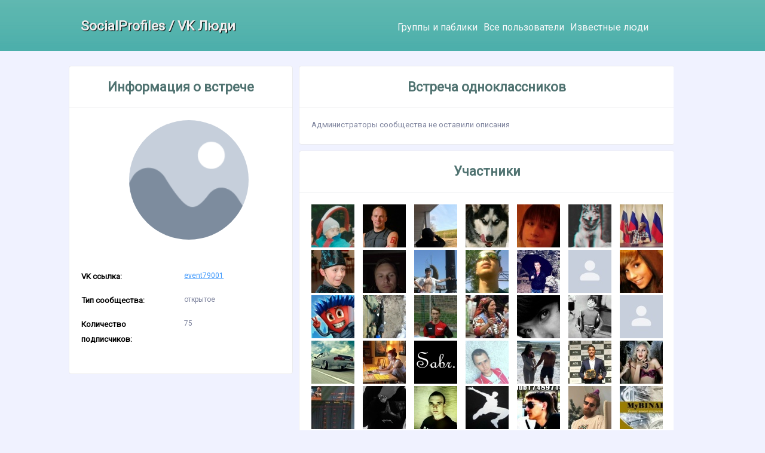

--- FILE ---
content_type: text/html; charset=UTF-8
request_url: https://otdelat.ru/group-79001.html
body_size: 9113
content:
<!DOCTYPE html>
<html>
	<head>
		<meta http-equiv="Content-Type" content="text/html; charset=utf-8"/>
		<link rel="icon" href="https://otdelat.ru/favicon.ico" type="image/x-icon" />		
	<title>Встреча одноклассников - event79001 встреча VK (ВКонтакте)</title>
		<meta name="keywords" content="Встреча одноклассников - event79001 встреча в соцсети VK (ВКонтакте)"/>
		<meta name="description" content="Встреча одноклассников - event79001 встреча ВКонтакте (VK)"/>
		<meta name="viewport" content="width=device-width, initial-scale=1.0" />
		<meta name="yandex-verification" content="b22beeb041deb9aa" />
		<meta name="yandex-verification" content="080414a0004cc13e" />
		<meta name="yandex-verification" content="5e9d468967dd9ed4" />
		<meta name='wmail-verification' content='d82dae076cd7a11f88f2da01026608a3' />
		<meta name="propeller" content="a5ccb7d4b147aa37c9757a7e2e918584">
		<link rel="stylesheet" type="text/css" href="https://otdelat.ru/style/pinktheme.css">
		<link rel="stylesheet" type="text/css" href="https://otdelat.ru/style/jquery.fancybox.min.css">
		<link rel="shortcut icon" href="favicon.ico" type="image/x-icon" />
		<link rel="preconnect" href="//stats.g.doubleclick.net">
		<link rel="preconnect" href="//fonts.googleapis.com">
		<script src="https://ajax.googleapis.com/ajax/libs/jquery/3.6.0/jquery.min.js"></script>
		<script src="/js/jquery.fancybox.min.js"></script>
		<link href="https://fonts.googleapis.com/css?family=Roboto" rel="stylesheet"></head>
<body><div class="div-top">
<div class="c-div-top">
<div class="logo_block"><h1 class="h1_head"><a href="https://otdelat.ru">SocialProfiles / VK Люди</a></h1></div>
<ul class="links_top">
		<li><a class="right_block_top_link" href="https://otdelat.ru/groups.html">Группы и паблики</a></li>
		<li><a class="right_block_top_link" href="https://otdelat.ru/catalog.html">Все пользователи</a></li>
		<li><a class="right_block_top_link" href="https://otdelat.ru/znamenitosti/">Известные люди</a></li>
</ul>
</div></div>
<div class="mid_block">
<div class="middle_left_block"><div class="in_l_m_block"><div class="block_title"><h3>Информация о встрече</h3></div><div class="face-name-div"><img src="https://sun1-93.vkuserphoto.ru/impg/hV2sUZg3H8_i7YovgNIe3wWzVyeH0obdWHIPLw/lj-AKosjN2o.jpg?quality=96&as=32x32,48x48,72x72,108x108,160x160,240x240,360x360&sign=f133d4595e430c3e3abf13fc9723556b&u=UkBdT-3DOkMvj3c-FILPN7zDqae5-a8vlvejtFKqv0Y&cs=200x200" class="profile_photo_div" alt="Встреча одноклассников фото" title="фото Встреча одноклассников"><ul class="face-name-div-name_ul"><li><span class="zone_left">VK ссылка:</span><span class="title-right"><a class="active_link" href="passage.php?url=https://vk.com/event79001" target="_blank">event79001</a></span></li><li><span class="zone_left">Тип сообщества: </span><span class="title-right">открытое</span></li><li><span class="zone_left">Количество подписчиков: </span><span class="title-right">75</span></li></ul></div></div></div><div class="middle_right_block">
<div class="right-box-div">
<div class="block_title"><h3>Встреча одноклассников</h3></div>
<div class="span_status">Администраторы сообщества не оставили описания</div>
</div><div class="right-box-div">
<div class="block_title"><h3>Участники</h3></div>
<ul class="left-box-div-friends-ul">
<li><a href="https://otdelat.ru/maksim-shved-tokyo-2110105.html"><img src="https://sun1-93.vkuserphoto.ru/s/v1/ig2/ydIxBZJfbDobmejpTchyn6cPIFZ2ZySZMyOMcNwt_Gd4tPjrqt9wJnhZYf6mzrkAD8zykNcFGV7kgs_aJ6UbKIKG.jpg?quality=96&crop=686,269,302,302&as=32x32,48x48,72x72,108x108,160x160,240x240&ava=1&u=Wb5nQIYLopxHzIRRSXsFwIiX4TG5IlfYki_QSPLolc0&cs=50x50" alt="Максим Швед Tokyo" title="Швед Максим Tokyo"></a>
</li>
<li><a href="https://otdelat.ru/anton-filippov-ufa-2961628.html"><img src="https://sun1-24.vkuserphoto.ru/s/v1/ig2/h-Anrw8Gy347VM_OE_Q3Pt3bsHJGzL2Xb2Vgxi7yPuT7axX3oOqc-teKnbbSif7bHU33zcWhljGhlNbvrELKhyZ9.jpg?quality=95&crop=376,323,1100,1100&as=32x32,48x48,72x72,108x108,160x160,240x240,360x360,480x480,540x540,640x640,720x720,1080x1080&ava=1&u=jaX8xoEekprRFmXPUO-iWbIc2pUkjFkLwiiBTCaW_74&cs=50x50" alt="Антон Филиппов Уфа" title="Филиппов Антон Уфа"></a>
</li>
<li><a href="https://otdelat.ru/insar-yumaev-3498259.html"><img src="https://sun1-30.vkuserphoto.ru/s/v1/ig2/eKTpGL6RS1jhlYEykoaym3tw3iETNf3UO2EdWFfzNNwHr7ZJ_eO00dg6rLqIksOJn0a2T54UUx2KqIRqX0hyWE3J.jpg?quality=96&crop=3,0,1073,1073&as=32x32,48x48,72x72,108x108,160x160,240x240,360x360,480x480,540x540,640x640,720x720&ava=1&u=b-4R7CkK8Pz_TJo5OsXlfB3IxYD_UiJzlqQE2vAb7GI&cs=50x50" alt="Инсар Юмаев " title="Юмаев Инсар "></a>
</li>
<li><a href="https://otdelat.ru/vasiliy-kuybin-5576534.html"><img src="https://sun9-31.vkuserphoto.ru/impg/c9367/u5576534/d_6d95ca0f.jpg?quality=96&as=32x32,48x48,72x72&sign=1255d10218e6580625041c741cc70724&u=gQq6_JqTSs4v2D_Px44mu_NntzKzUXsDozO90siqBOA&cs=50x50" alt="Василий Куйбин " title="Куйбин Василий "></a>
</li>
<li><a href="https://otdelat.ru/ilya-stanislavskiy-kiev-5897300.html"><img src="https://sun9-62.vkuserphoto.ru/impg/c616/u5897300/d_7a100fc2.jpg?quality=96&as=32x32,48x48,72x72&sign=9dfe1be8458fa0e6098d809948e7295d&u=bx_k-Y8cRSjJLnghJP60g2CJZ6iYhqCQ21gOxCl4OYk&cs=50x50" alt="Илья Станиславский Киев" title="Станиславский Илья Киев"></a>
</li>
<li><a href="https://otdelat.ru/sergey-gorshenev-moskva-9321159.html"><img src="https://sun1-25.vkuserphoto.ru/s/v1/ig1/p2MriyOKt6M22HwAdfIAeuW2cPE5ZhNQDKeHZAyGJYs967ggj4ZkGUjnZG2AC3UujINtjw.jpg?quality=96&crop=48,0,374,374&as=32x32,48x48,72x72,108x108,160x160,240x240,360x360&ava=1&u=d1h70pqRPVNzOoINtMP2m-kseuQdTFooRGVFaSYz1OY&cs=50x50" alt="Сергей Горшенёв Москва" title="Горшенёв Сергей Москва"></a>
</li>
<li><a href="https://otdelat.ru/oleg-ivanovskiy-lvov-9465317.html"><img src="https://sun1-47.vkuserphoto.ru/s/v1/ig1/DOomP6ywAynQuin0QvmHkp3pD2PvZca90ze1H6yJkO1IWrxBH61-l7mLqq4scEsTMHCKpISi.jpg?quality=96&crop=143,143,849,849&as=32x32,48x48,72x72,108x108,160x160,240x240,360x360,480x480,540x540,640x640,720x720&ava=1&u=G0TXqh4H_A7uf9gwNi2dnlbKftWRsJr7M_PzFDcTHgY&cs=50x50" alt="Олег Ивановский Львов" title="Ивановский Олег Львов"></a>
</li>
<li><a href="https://otdelat.ru/mihail-zhuykov-10314310.html"><img src="https://sun1-96.vkuserphoto.ru/s/v1/ig1/IgEmT1dPl6raMqkJX5wPb2G1gUU8Hk0j8-SvjaoVhP0PLKM1xWILbfie2v9F9cpJUufNhjH0.jpg?quality=96&crop=42,20,392,392&as=32x32,48x48,72x72,108x108,160x160,240x240,360x360&ava=1&u=ryIlwuWgQFjvF79UyceAjwxR3JY6V_PLsBogFgx8Na4&cs=50x50" alt="Михаил Жуйков " title="Жуйков Михаил "></a>
</li>
<li><a href="https://otdelat.ru/sergey-tkachev-lisboa-10434952.html"><img src="https://sun1-26.vkuserphoto.ru/s/v1/ig1/6oC1NR44J7twOtHbI6lLC5EMBbAkG6_O2rnPRAq5TqYwCmf04XoqPejhV_j4F4oqFa6-Se8w.jpg?quality=96&crop=1,203,1213,1213&as=32x32,48x48,72x72,108x108,160x160,240x240,360x360,480x480,540x540,640x640,720x720,1080x1080&ava=1&u=B8Xmsmx1OMAfiLoadSSLy6UezFv1edzWe7EBfTdEds8&cs=50x50" alt="Сергей Ткачёв Lisboa" title="Ткачёв Сергей Lisboa"></a>
</li>
<li><a href="https://otdelat.ru/sergey-shishkin-moskva-11607915.html"><img src="https://sun9-3.vkuserphoto.ru/impg/c1505/u11607915/d_4de25268.jpg?quality=96&as=32x32,48x48,72x72&sign=b808815c20be8ca4144e43cd54792254&u=djJ8Hh9o4N8tSHqg3yjtIbP2BXoOFBFisEL0RgDrrKE&cs=50x50" alt="Сергей Шишкин Москва" title="Шишкин Сергей Москва"></a>
</li>
<li><a href="https://otdelat.ru/vasiliy-vasilevich-nikolaev-12568334.html"><img src="https://sun1-55.vkuserphoto.ru/s/v1/ig2/n1vvQe4rszC9x7ZxSu2lebAb7cYYRrsbaihkT-x41UT1dywO5xQNproJhQoSTZrhQtP6bn1KsJ-DerHkQpdtA-f9.jpg?quality=95&crop=29,0,453,453&as=32x32,48x48,72x72,108x108,160x160,240x240,360x360&ava=1&u=yWvJWM-BnLnK7KfH-3fiZd4jlFfmcyNknfYcd-TMsWA&cs=50x50" alt="Василий Васильевич Николаев" title="Васильевич Василий Николаев"></a>
</li>
<li><a href="https://otdelat.ru/roman-remez-12604918.html"><img src="https://sun1-96.vkuserphoto.ru/s/v1/ig2/7NmpHcoNpIG1MNi-O-6fTuwyq006xtPuiMEJ4mhoTgLLHYcW8sxSdqrKWnAosCPyzIfjJVvRPZisv8tzH1W6btYS.jpg?quality=96&crop=51,57,407,407&as=32x32,48x48,72x72,108x108,160x160,240x240,360x360&ava=1&u=a7_bUPMV4923FDcDFyfxT-k7uiwOshfb93IeX0XoHzA&cs=50x50" alt="Роман Ремез " title="Ремез Роман "></a>
</li>
<li><a href="https://otdelat.ru/ivan-demidov-13632325.html"><img src="https://sun1-95.vkuserphoto.ru/impg/DW4IDqvukChyc-WPXmzIot46En40R00idiUAXw/l5w5aIHioYc.jpg?quality=96&as=32x32,48x48,72x72,108x108,160x160,240x240,360x360&sign=10ad7d7953daabb7b0e707fdfb7ebefd&u=I6EtahnrCRLlyd0MhT2raQt6ydhuyxX4s72EHGuUSoM&cs=50x50" alt="Иван Демидов " title="Демидов Иван "></a>
</li>
<li><a href="https://otdelat.ru/mayya-laskova-london-13729750.html"><img src="https://sun9-77.vkuserphoto.ru/impg/c10266/u13729750/d_e926c6b7.jpg?quality=96&as=32x32,48x48,72x72&sign=edb61cf6b9ad39562559c3a653af3a55&u=zaxbg2hmDWOXMjGiCC5H_E2m11WeWNN7IZt0DryEcAE&cs=50x50" alt="Майя Ласкова London" title="Ласкова Майя London"></a>
</li>
<li><a href="https://otdelat.ru/emmanuil-kolitov-14902667.html"><img src="https://sun1-19.vkuserphoto.ru/s/v1/ig1/C-xqkqJdfL6C5P0iievPfFeBrY63Vkqx5mmrac9UOHjujRj1gDtSlaKSXRcWjK-XMQPeVu2s.jpg?quality=96&crop=5,0,800,800&as=32x32,48x48,72x72,108x108,160x160,240x240,360x360,480x480,540x540,640x640,720x720&ava=1&u=eV3URoSblgV2mcQJhE1HA5BAhOA4uIMzxIqTfDXSLr8&cs=50x50" alt="Эммануил Колитов " title="Колитов Эммануил "></a>
</li>
<li><a href="https://otdelat.ru/aleksandr-golub-kiev-16573187.html"><img src="https://sun1-85.vkuserphoto.ru/s/v1/ig2/3hbL6OiEmuZvxzd-V2n1q1C1OymfF1jrwtehWyuqP3eTojC5xST94GR08m78hRqipv8bK4gpUqs2gXWisv-eflvl.jpg?quality=95&crop=0,265,1920,1920&as=32x32,48x48,72x72,108x108,160x160,240x240,360x360,480x480,540x540,640x640,720x720,1080x1080,1280x1280,1440x1440&ava=1&u=8DuOVO8ShwgOujsFXCToqioZtSUYNCIJTM0OmI2lny4&cs=50x50" alt="Александр Голуб Киев" title="Голуб Александр Киев"></a>
</li>
<li><a href="https://otdelat.ru/ivan-russov-sankt-peterburg-20927072.html"><img src="https://sun1-98.vkuserphoto.ru/s/v1/ig2/bhQWSrhCksb4-Xae6MwloVZfb8Gr96MhPDWPcewh1aEe7BkHOST9heNvLOHQbJypvHkU8WdlvQuKdkqkNJwHcMO3.jpg?quality=96&crop=175,0,201,201&as=32x32,48x48,72x72,108x108,160x160&ava=1&u=Wzc4m4_6PTTwY92izLMeR58UQmuQmf3NbTgwIvza6xA&cs=50x50" alt="Иван Руссов Санкт-Петербург" title="Руссов Иван Санкт-Петербург"></a>
</li>
<li><a href="https://otdelat.ru/iosif-leybin-moskva-22892376.html"><img src="https://sun9-75.vkuserphoto.ru/impg/c1508/u22892376/d_8c1233d6.jpg?quality=96&as=32x32,48x48,72x72&sign=bab5b4ba6bab9666601bd391e0154123&u=Dt7pkSsDXrMBG0aAfotF0N8T5pgbNLJcSwHWkBJCxpc&cs=50x50" alt="Иосиф Лейбин Москва" title="Лейбин Иосиф Москва"></a>
</li>
<li><a href="https://otdelat.ru/dimka-valentayn-dnepr-dnepropetrovsk-24140219.html"><img src="https://sun9-10.vkuserphoto.ru/impg/c5620/u24140219/d_db60f210.jpg?quality=96&as=32x32,48x48,72x72&sign=3ff7394462543a696ae8d862f4e265b3&u=leenhijKN8gXvgJybrvJ3gccr0tGBYjzpHLDXkIRrTM&cs=50x50" alt="Димка Валентайн Днепр (Днепропетровск)" title="Валентайн Димка Днепр (Днепропетровск)"></a>
</li>
<li><a href="https://otdelat.ru/tema-semenov-25439616.html"><img src="https://sun9-20.vkuserphoto.ru/impg/c5866/u25439616/d_236415ea.jpg?quality=96&as=32x32,48x48,72x72&sign=f15c7e2db3aeea6415161f6dca544f50&u=MTkKo8O_-sORdJQv8Pz68yQKRcb8svoswf3wUT1IAio&cs=50x50" alt="Тёма Семёнов " title="Семёнов Тёма "></a>
</li>
<li><a href="https://otdelat.ru/evgeniy-chegin-moskva-29288267.html"><img src="https://sun1-95.vkuserphoto.ru/impg/DW4IDqvukChyc-WPXmzIot46En40R00idiUAXw/l5w5aIHioYc.jpg?quality=96&as=32x32,48x48,72x72,108x108,160x160,240x240,360x360&sign=10ad7d7953daabb7b0e707fdfb7ebefd&u=I6EtahnrCRLlyd0MhT2raQt6ydhuyxX4s72EHGuUSoM&cs=50x50" alt="Евгений Чёгин Москва" title="Чёгин Евгений Москва"></a>
</li>
<li><a href="https://otdelat.ru/sasha-baranovskiy-krasnoyarsk-29785303.html"><img src="https://sun1-55.vkuserphoto.ru/s/v1/ig2/44rSn_5_Xrq3xnvLm0HQRAA8Oyhk63CYIurapVPQ1bdzmQ8J8nZWnFMhTtTeOPqmfMjYyljGzMijNEN7Aa-9Po0g.jpg?quality=96&crop=328,4,852,852&as=32x32,48x48,72x72,108x108,160x160,240x240,360x360,480x480,540x540,640x640,720x720&ava=1&u=Jjk5ZyIqCQZ0WQCOaUPf8e-xd3Bqw984tYYlEu17wjk&cs=50x50" alt="Саша Барановский Красноярск" title="Барановский Саша Красноярск"></a>
</li>
<li><a href="https://otdelat.ru/elena-chermyh-sankt-peterburg-30663513.html"><img src="https://sun1-96.vkuserphoto.ru/s/v1/ig1/UwCx-SiRytdnJyKqnwpMHsWMGxMu7NkTj1hZOTLwMOqMS512cwlGRaK40Jl5MVlIAqY5XF4f.jpg?quality=96&crop=258,168,252,252&as=32x32,48x48,72x72,108x108,160x160,240x240&ava=1&u=feQ13isBk_TpxgncTyxNZ-DxCSP1EiLsgqtnAfeyGfg&cs=50x50" alt="Елена Чермых Санкт-Петербург" title="Чермых Елена Санкт-Петербург"></a>
</li>
<li><a href="https://otdelat.ru/maksim-ka-simferopol-35329224.html"><img src="https://sun1-96.vkuserphoto.ru/s/v1/ig2/Tl-UzPUiJbZdVb_iJih8ALEhFkphyI5s9Z9a9_9-98GSGTZpq43JH-Zf8uNECTxKh6bqk005D4fsinnBt_bEsfYv.jpg?quality=96&crop=136,90,461,461&as=32x32,48x48,72x72,108x108,160x160,240x240,360x360&ava=1&u=UK14NCM5q5cxg91oZxuVwisNAGM0RfGplIgVoWimoqA&cs=50x50" alt="Maksim Ka Симферополь" title="Ka Maksim Симферополь"></a>
</li>
<li><a href="https://otdelat.ru/vitaliy-danilin-tomsk-37259237.html"><img src="https://sun1-83.vkuserphoto.ru/s/v1/ig2/GKBAUC87zm4yzRbvbebSJawspBwd5IFry6WO1x_S7NYY-hOjFWfyF8kYTbhH1r04Y9Qny-BaSpqSnUBKTr18FVsq.jpg?quality=95&crop=0,12,600,600&as=32x32,48x48,72x72,108x108,160x160,240x240,360x360,480x480,540x540&ava=1&u=LaQrUplJ4uAGJRJTqWzO_Hd5zOLc3EQ9gkjH906wMA8&cs=50x50" alt="Виталий Данилин Томск" title="Данилин Виталий Томск"></a>
</li>
<li><a href="https://otdelat.ru/evgeniy-yakovenko-schaste-37841779.html"><img src="https://sun1-30.vkuserphoto.ru/s/v1/ig2/Ud1Gyw8tdDH-64k6rVGe-jwD9G0T6DEgiz-ndZt_ZHZfPUUIC76O3XGShRT4d90rV2NRSe5hCQZ-WsulSkIM70IT.jpg?quality=95&crop=157,482,480,480&as=32x32,48x48,72x72,108x108,160x160,240x240,360x360,480x480&ava=1&u=TqNB6mGkqXVr47j8JYtIon_g2HIvup5oSXO6ytcJP7c&cs=50x50" alt="Евгений Яковенко Счастье" title="Яковенко Евгений Счастье"></a>
</li>
<li><a href="https://otdelat.ru/viktor-savoylov-vologda-40558356.html"><img src="https://sun1-84.vkuserphoto.ru/s/v1/ig1/zy-wlxrl9UTyuZI3z-kQ5FaHtzvCyd7LtHDVj7ZrCczdCBqwmMErowXCqGev0Vd9HCQAaWzD.jpg?quality=96&crop=156,56,288,288&as=32x32,48x48,72x72,108x108,160x160,240x240&ava=1&u=j4DFRzmaP01P_qlarTb8X9GuOxH2M4Wa2WyIIMge5tw&cs=50x50" alt="Виктор Савойлов Вологда" title="Савойлов Виктор Вологда"></a>
</li>
<li><a href="https://otdelat.ru/sashka-kurtizan-perm-41212802.html"><img src="https://sun9-88.vkuserphoto.ru/impg/c303115/u41212802/d_303511d3.jpg?quality=96&as=32x32,48x48,72x72&sign=ae05296e590ea8cc4941c0a66cb8427b&u=9uYncG4CSR5yhUjwDrfzEVWLwAQRpFPvwXDagRLXflk&cs=50x50" alt="Сашка Куртизан Пермь" title="Куртизан Сашка Пермь"></a>
</li>
<li><a href="https://otdelat.ru/aleksandr-sokolov-43019928.html"><img src="https://sun9-19.vkuserphoto.ru/impg/c305309/u43019928/d_6bd73df9.jpg?quality=96&as=32x32,48x48,72x72&sign=879bbf8d6bb29a1cf234f92b0f819bdb&u=hp8uQq1b-z1IhSrMEy3_-hCNBHawwhzlU10YN9DiVLY&cs=50x50" alt="Александр Соколов " title="Соколов Александр "></a>
</li>
<li><a href="https://otdelat.ru/vladislav-lunin-43431875.html"><img src="https://sun1-22.vkuserphoto.ru/s/v1/ig2/4AW3NiuBcWtdQ_uK7_bdSGnBA_vAAx8Bxi1g74R6QiNQVti7cLbRqKEBv-nX9UrQPZWZW2EAGvVMe6UEh5ehmWQG.jpg?quality=95&crop=5,65,1037,1037&as=32x32,48x48,72x72,108x108,160x160,240x240,360x360,480x480,540x540,640x640,720x720&ava=1&u=06KFbWWOITGr-xStHHwA_4V-sxUqZBQ4HZ0Btts-S8A&cs=50x50" alt="Владислав Лунин " title="Лунин Владислав "></a>
</li>
<li><a href="https://otdelat.ru/dmitriy-grechihin-pervomaysk-46334998.html"><img src="https://sun1-27.vkuserphoto.ru/s/v1/ig1/11xIgx4LdRYDZLwCmRAakaYeCsOqYmp_2n3wt0ECJm1ybX2PQbIxTDe_L7maYioQT4E-G89u.jpg?quality=96&crop=66,43,726,726&as=32x32,48x48,72x72,108x108,160x160,240x240,360x360,480x480,540x540,640x640,720x720&ava=1&u=Wy33ob6ChxpdbP0lNBtVhAXkYdNLKwdN067Yq3hAsCw&cs=50x50" alt="Дмитрий Гречихин Первомайск" title="Гречихин Дмитрий Первомайск"></a>
</li>
<li><a href="https://otdelat.ru/qwe-qwe-48538651.html"><img src="https://sun9-80.vkuserphoto.ru/impg/c207/u48538651/d_30e55756.jpg?quality=96&as=32x32,48x48,72x72&sign=c1d78afaf3b07e435058ad74d1324215&u=hdzmo1BX8-wr2VY0e_sjfx646xgEMvnSwFxmT8fd3ps&cs=50x50" alt="Qwe Qwe " title="Qwe Qwe "></a>
</li>
<li><a href="https://otdelat.ru/pavel-roldugin-moskva-54956102.html"><img src="https://sun9-25.vkuserphoto.ru/impg/c9348/u54956102/d_ecc409e8.jpg?quality=96&as=32x32,48x48,72x72&sign=4b9649e433d099e1172a03f55a1cb109&u=BeZxAohQQxELhX8g8vktNRiwRGyI2aSCrtt7DIj1lvU&cs=50x50" alt="Павел Ролдугин Москва" title="Ролдугин Павел Москва"></a>
</li>
<li><a href="https://otdelat.ru/dmitriy-viskov-68004253.html"><img src="https://sun1-28.vkuserphoto.ru/s/v1/ig2/LDu1N5c5O5qmqMmozVkgM8s1apSXw0tsR4Bcq3mnHmPLryewKQZZ8_Xa4JiAbIrT-_3QOywr4zWD79OtutCetKjx.jpg?quality=95&crop=293,197,579,579&as=32x32,48x48,72x72,108x108,160x160,240x240,360x360,480x480,540x540&ava=1&u=9XaWf28Nl3TT7fCspD2aXXDiJY-v4ev2xOnaUIXVfYE&cs=50x50" alt="Дмитрий Висков " title="Висков Дмитрий "></a>
</li>
<li><a href="https://otdelat.ru/artem-gromov-moskva-68361360.html"><img src="https://sun9-30.vkuserphoto.ru/impg/c460/u68361360/d_fe5ae6d0.jpg?quality=96&as=32x32,48x48,72x72&sign=39537258d32545ff91e2ead98edb136e&u=_aQ_CKgW1A9UN6804fSAdK9eOL-2m_eoAlqOvob6o44&cs=50x50" alt="Артём Громов Москва" title="Громов Артём Москва"></a>
</li>
<li><a href="https://otdelat.ru/anton-aksenov-chicago-69845386.html"><img src="https://sun9-51.vkuserphoto.ru/impg/c10216/u69845386/d_2575efe7.jpg?quality=96&as=32x32,48x48,72x72&sign=92ae93f657fa04f5c3728ff1bc9d1995&u=Wu3ucmXkGBAEgjA3cbNMS3gilqVaXDjvZV0MIU9Gfxk&cs=50x50" alt="Антон Аксёнов Chicago" title="Аксёнов Антон Chicago"></a>
</li>
<li><a href="https://otdelat.ru/artur-milano-kiev-70712573.html"><img src="https://sun1-98.vkuserphoto.ru/s/v1/ig2/fJ2yYS03OGNL9ua8R6rW6iz0PcHNU2SNmXjnK-hnEWjx_ln0Wk44TWlIBxGMPT4EkkzHskFmmKghJblrlHN8gYOM.jpg?quality=96&crop=454,208,568,568&as=32x32,48x48,72x72,108x108,160x160,240x240,360x360,480x480,540x540&ava=1&u=3gLkKCH_8qc0egbej7_SUbpFYzYwIbI9sggFPe_KsJU&cs=50x50" alt="Артур Милано Киев" title="Милано Артур Киев"></a>
</li>
<li><a href="https://otdelat.ru/dashka-frolova-sankt-peterburg-71331318.html"><img src="https://sun9-83.vkuserphoto.ru/impg/c799/u71331318/d_d504188f.jpg?quality=96&as=32x32,48x48,72x72&sign=49c1427c5e08e5de522676847c0d0aa8&u=wcIgG9Pe0zt989l8_uUwVX-8-BImUxLDDUkMj048XHY&cs=50x50" alt="Дашка Фролова Санкт-Петербург" title="Фролова Дашка Санкт-Петербург"></a>
</li>
<li><a href="https://otdelat.ru/justin-bieber-zaporozhe-77938592.html"><img src="https://sun9-11.vkuserphoto.ru/impg/c4985/u77938592/d_37c8950a.jpg?quality=96&as=32x32,48x48,72x72&sign=433a5d055e5c719ea31cd29ded4e5932&u=7u8dOHlRTnBJ31QKTA6oP7OVig8ptvp6QZipfLe1sn4&cs=50x50" alt="Justin Bieber Запорожье" title="Bieber Justin Запорожье"></a>
</li>
</ul>
</div>
</div></div>
</body>
<div class="footer-div">
<p>ВК-ЛЮДИ.RU &#169; 2026</p>
<p><a href="https://otdelat.ru/privacy-policy/">Политика приватности</a></p><p>Сайт не собирает и не хранит информацию о людях и сообществах. Все страницы формируются в режиме реального времени с помощью инструмента для разработчиков VK API на основе открытых общедоступных данных. Информация представлена в ознакомительных целях, её достоверность и актуальность не гарантируется администрацией сайта. Все права защищены и являются собственностью правообладателей.</p>
<!--LiveInternet counter--><a href="https://www.liveinternet.ru/click"
target="_blank"><img id="licntE380" width="31" height="31" style="border:0" 
title="LiveInternet"
src="[data-uri]"
alt=""/></a><script>(function(d,s){d.getElementById("licntE380").src=
"https://counter.yadro.ru/hit?t44.15;r"+escape(d.referrer)+
((typeof(s)=="undefined")?"":";s"+s.width+"*"+s.height+"*"+
(s.colorDepth?s.colorDepth:s.pixelDepth))+";u"+escape(d.URL)+
";h"+escape(d.title.substring(0,150))+";"+Math.random()})
(document,screen)</script><!--/LiveInternet-->
</div>
</html>

--- FILE ---
content_type: text/css
request_url: https://otdelat.ru/style/pinktheme.css
body_size: 2963
content:
body {
	
	margin: 0;
	padding: 0;
	font-family: 'Roboto', sans-serif;
	background: #f0f2ff;
	
}

h1, h2, h3 {
	
	font-family: 'Roboto', sans-serif;
	
}

h3 {
	
	text-align: center;
	
}

#search_id {
	
	margin: 10px 0 0 0;
	
}
.form_search {
	
	width: 400px;
	
}

.h1_head a {
	
	margin: 60px 0 0 10px;
	padding: 20px 10px 10px 10px;
	font-size: 17pt;	
	color: #eeeeee;
	text-shadow: 1px 1px 1px #000;
	text-decoration: none;
	border: 0px solid red;
	
}

.active_link {
	
	color: #3694FC;
	
}

.active_link:hover {
	
	color: #73B5FD;
	
}

.div-top {
	
	
	margin: 0 0 25px 0;
	width: 100%;
	height: 85px;
	overflow: hidden;
	background: url(../images/theme/bg_top.png) center repeat-x;
			
	
}


.c-div-top {
	
	width: 1050px;
	margin: 0 auto;
	overflow: hidden;
	display: block;
	
}



.logo_block {
	
	margin: 0px 0 0 0;
	width: 300px;
	overflow: hidden;
	height: 83px;
	display: block;
	float: left;
	border: 0px solid red;
		
}

.links_top {
	
	list-style: none;
	padding: 20px 0 0 0;
	width: 500px;
	overflow: hidden;
	min-height: 30px;
	display: block;
	float: right;
	
}

.links_top li {
	
	float: left;
	margin: 0 10px 0 0;
	
}

.right_block_top_link {
	
	margin: 30px 0 0 0;
	color: #F8F9FA;
	text-decoration: none;
	
}

.mid_block {
	
	margin: 0 auto;
	width: 1050px;
	overflow: hidden;
	
}

.middle_left_block {
	
	width: 375px;	
	overflow: hidden;
	float: left;
	border: 0px solid red;
	
}

.face-name-div {
	
	width: 398px;
	overflow: hidden;
	float: left;
	background: #fff;
	
}

.profile_photo_div {
	
margin:20px 25% 10px 25%;


	height: 200px;
	border-radius: 100px;
	border: 0px solid red;
	text-align: center;
	
}

.face-name-div-photo-100 {
	
	margin: 25px 25% 15px 25%;
	width: 100px;
	height: 100px;
	border-radius: 100px;
	
}

.face-name-div-name {
	
	padding: 0;
	margin: 0;
	text-align: center;
	font-weight: 700;
	font-size: 13pt;
	color: #404455;
	
}

.face-name-div-name_ul {
	
	padding: 0;
	margin: 35px 0 0 0;
	border: 0px solid red;

	
}

.face-name-div-name_ul li {
	
	border: 0px solid red;
	padding: 0;
	margin: 0 20px 15px 0;
	overflow: hidden;
	display:block;
	
}

.zone_left {
	
	font-size: 10pt;
	margin: 0 0 0 20px;
	width: 35%;
	float: left;
	font-weight: 700;
	line-height: 25px;
	display:block;
	
}

.title-right {
	
	padding: 4px 20px 0 40px;
	font-size: 9pt;
	font-weight: normal;
	color: #7C829C;
	display:block;
	overflow:hidden;
	word-wrap:break-word;
		
}

.face-name-div-time {
	
	padding: 0;
	margin: 10px 0 0 0;
	text-align: center;
	font-weight: normal;
	font-size: 9pt;
	color: #7C829C;
	
}

.online_block {
	
	width: 100px;
	padding: 5px;
	margin: 20px auto;
	text-align: center;
	font-weight: 700;
	font-size: 9pt;
	color: #fff;
	border: 1px solid #1483FC;
	background: #3694FC;
	display: block;
	border-radius: 4px;
	text-shadow: 1px 1px 1px #27704B;
	
}

.my_exp {
	
	width: 0;
	height: 0;
	overflow: hidden;
	
}

.face-name-div-followers {
	
	padding: 0;
	margin: 20px 0 0 0;
	text-align: center;
	font-weight: 700;
	font-size: 10pt;
	color: #7C829C;
	
}

.annot_f {
	
	width: 300px;
	margin: 10px auto;
	padding: 0 0 0 0px;
	text-align: center;
	font-weight: normal;
	font-size: 11pt;
	color: #404455;
	line-height: 25px;
	border: 0px solid red;
	
}

.block_title {
	
	padding: 0 0 0 0px;
	border-bottom: 1px solid #E9EAED;
	font-size: 14pt;
	font-weight: normal;
	color: #4f7270;
	
}


.span_status {
	
	margin: 20px 0 0 0;
	padding: 0 10px 0 20px;
	font-size: 10pt;
	font-weight: normal;
	color: #7C829C;
	
}

.middle_right_block {
	
	margin: 0 0 0 10px;
	width: 627px;
	overflow: hidden;
	float: left;
	border: 0px solid red;

	
}

.right-box-div {
	
	width: 627px;
	margin: 0 0 10px 0;
	padding: 0 0 25px 0;
	border: 1px solid #E9EAED;
	overflow: hidden;
	float: left;
	background: #fff;
	border-radius: 4px;
	
}

.in_l_m_block {
	
	margin: 0 0 20px 0;
	padding: 0 0 30px 0;
	width: 373px;
	border: 1px solid #E9EAED;
	overflow: hidden;
	float: left;
	background: #fff;
	border-radius: 4px;
	
}

.right-middle_ul {
	
	margin: 0;
	padding: 20px 0 0 0;
	border: 0px solid red;
	
}

.right-middle_ul li p {
	
	padding: 0;
	margin: 0;
	
}

.right-middle_ul li {
	
	margin: 0 0 30px 0;
	width: 301px;
	display: block;
	overflow: hidden;
	float: left;
}

.r-title-left {
	
	
	font-size: 10pt;
	margin: 0px 0 0 20px;
	font-weight: 700;
	line-height: 25px;
	display:block;
	
}

.r-title-left_t {
	
	font-size: 10pt;
	margin: 20px 0 0 20px;
	float: left;
	font-weight: 700;
	line-height: 25px;
	display:block;
	
}

.r-title-right {
	
	padding: 2px 20px 0 20px;
	font-size: 9pt;
	float: left;
	font-weight: normal;
	color: #7C829C;
	display:block;
	overflow:hidden;
	line-height: 22px;
		
}

.r-title-right_s {
	
	padding: 4px 20px 0 20px;
	font-size: 9pt;
	float: left;
	font-weight: normal;
	color: #9DA2B5;
	display:block;
	overflow:hidden;
	line-height: 22px;
		
}


.education-middle_ul {
	
	width: 306px;
	margin: 0;
	padding: 0px 0 0 0;
	float: left;
	border: 0px solid red;
	
}

.education-middle_ul sup {
	
	color: #7C829C;
	
}

.education-middle_ul_r {
	
	width: 300px;
	margin: 0;
	padding: 0px 0 0px 15px;
	float: left;
	
}

.education-middle_ul li, .education-middle_ul_r li {
	
	margin: 0;
	padding: 0px 0 0 0;
	display: block;
	overflow: hidden;

	
}

.left-box-div-friends-ul {
	
	padding: 10px;
	margin: 10px 0 0 0;
	list-style:none;
	text-align: center;
	
}

.photo-middle_ul {
	
	padding: 10px 10px 10px 0;
	margin: 10px 0 0 20px;
	list-style:none;
	
}

.photo-middle_ul li {
	
	padding: 5px 5px 5px 5px;
	display: inline;
	overflow: hidden;
	
}

.left-box-div-friends-ul li {
	
	padding: 5px;
	display: inline;
	overflow: hidden;
	

	
}


/* catalog */

.catalog_list {
	
	padding: 0;
	margin: 20px 0 20px 0;
	width: 95%;
	display: block;
	overflow: hidden;
	list-style:none;
	
}

.catalog_list li {
	
	padding: 10px;
	width: 208px;
	min-height: 150px;
	text-align: center;
	float: left;
	
}

.catalog_list li img {
	
	margin: 0 0 0px 10px;
	border-radius: 50px;
	
}

.mass_link {
	
	font-size: 14pt;
	margin: 0 0 20px 0;
	display:block;
	border: 0px solid red;
	color: #3694FC;
	text-decoration: none;
	
}

.mass_link:hover {
	
	color: #73B5FD;
	
}

.catalog_list_open {
	
	padding: 0;
	margin: 20px 0 20px 0;
	width: 95%;
	display: block;
	overflow: hidden;
	list-style:none;
	
}

.catalog_list_open li {
	
	padding: 10px;
	width: 208px;
	min-height: 150px;
	float: left;
	
}

.catalog_list_open li img {
	
	margin: 0 0 0px 10px;
	float: left;
	
}

.cat1_link {
	
	font-size: 12pt;
	margin: 15px 0 20px 90px;
	display:block;
	border: 0px solid red;
	color: #3694FC;
	line-height: 20px;
	
	
}

.cat1_link:hover {
	
	color: #73B5FD;
	
}

.catalog_list_open_groups {
	
	padding: 0;
	margin: 20px 0 20px 0;
	width: 95%;
	display: block;
	overflow: hidden;
	list-style:none;
	
	
}
.group_li {
	
	padding: 10px;
	width: 228px;
	min-height: 150px;
	display:inline-block;
	box-sizing: inherit;
	overflow:hidden;
	vertical-align:top;
	
}

.cat1_link_g {
	
	font-size: 12pt;
	margin: 15px 0 20px 0px;
	display:block;
	border: 0px solid red;
	color: #00BBEA;
	line-height: 20px;
	
	
}


.pag_link {
	
	margin: 0px;
	padding: 20px;
	border: 0px solid #8CC1FD;
	background: #3091FC;
	
	overflow: hidden;
	border-radius: 4px;
	color: #fff;
	text-decoration: none;
	text-shadow: 1px 1px 1px #27704B;
	font-weight: bold;
	display: inline;
	
}


.pag_right {
	
	float: right;
	
}

.pag_left {

	float: left;
	
}

.pag_center_p {	
	
	margin: 0px 0 0 0;
	position: relative;
	
}

.pag_center {	


position: absolute;
  left: 50%;
	top: 0;
  -webkit-transform: translate(-50%);
  -moz-transform: translate(-50%);
  -ms-transform: translate(-50%);
  -o-transform: translate(-50%);
  transform: translate(-50%);
	
}

.pag_right:hover, .pag_left:hover, .pag_center:hover {
	
	background: #8CC1FD;
	
}

.subscriptions {
	
	margin: 10px 0 0 10px;
	width: 180px;
	height: 70px;
	overflow: hidden;
	border:0px solid red;
	float: left;
	
}

.subscriptions_ava {
	
	padding: 5px;
	width: 50px;
	height: 50px;
	overflow: hidden;
	border:0px solid red;
	float: left;
	
}



.subscriptions a {
	
	margin: 10px 0 0 5px;
	color: #3694FC;
	font-size: 0.8em;
	display:block;
	
}

.subscriptions a:hover {
	
	margin: 10px 0 0 5px;
	color: #73B5FD;
	font-size: 0.8em;
	display:block;
	
}

/* seleb */



.seleb_page {
	
	padding: 0;
	margin: 0;
	overflow: hidden;
	list-style: none;
	
}


.seleb_page_li_a, .seleb_page_li_a_select {
	
	margin: 5px;
	padding: 10px;
	font-size: 11pt;
	overflow: hidden;
	float: left;
	text-align: center;
	border-radius: 4px;
	text-shadow: 1px 1px 1px #27704B;
	font-weight: normal;
	color: #fff;
	text-decoration: none;
	
}

.seleb_page_li_a:hover  {
	
	background: #4FDCFF;
	
}

.seleb_easy_link {
	
	background: #4EAFAB;
	
}

.seleb_current_link {
	
	background: #4FDCFF;
	
}

.footer-div {
	
	margin: 20px auto;
	width: 80%;
	min-height: 80px;
	overflow: hidden;
	text-align: center;
	
}

.footer-div p {
	
	padding: 5px 0 0 0;
	font-size: 10pt;
	color: #7C829C;
	text-align: center;
	
}

.footer-div a {
	
	color: #6E6E6E;
	font-size: 90%;
	
}

.privacy li {
	
	margin: 6px;
	
	
}

.privacy ol li:last-child{
	
    margin: 0 0 30px 0;
	
}

@media screen and (max-width: 580px) {

html {
	
	padding: 0;
	margin: 0;
	background: #F8F8F8;
	border: 0px solid red;
	
}

body {
	
	width: 100%;
	padding: 0;
	margin: 0;
	
}

.div-top {
	
	padding: 0;
	margin: 0;
	height: auto;
	background: #51B0AC;

}

.top_h1 a {
	
	margin: 30px 0px 0px 20px;
	font-size: 12pt;	
	color: #F8F9FA;
	text-shadow: 1px 1px 1px #00BBEA;
	
}

.c-div-top {
	
	overflow: hidden;
	display: block;
	border: 0px solid green;
	width: auto;
	height: auto;
	
}

.my_exp {
	
	width: 100%;
	height: auto;
	overflow: hidden;
	
}

.links_top {
	
	margin: 0 0px 10px 0;
	list-style: none;
	padding: 0px 0 0 0;
	overflow: hidden;
	width: auto;
	height: auto;
	display: block;
	
	
}

.links_top li {
	
	margin: 0 10px 10px 20px;
	
}

.mid_block {
	
	margin: 0 auto;
	width: auto;
	height: auto;
	overflow: hidden;
	border: 0px solid blue;
	
}

.middle_left_block {
	
	width: 100%;	
	height: auto;
	overflow: hidden;
	display: block;
	
}

.face-name-div {
	
	width: 100%;
	height: auto;
	overflow: hidden;
	background: #fff;
	
}

.block_title {
	
	padding: 0 0 0 20px;
	border-bottom: 1px solid #E9EAED;
	font-size: 12pt;
	font-weight: normal;
	color: #7C829C;
	
}

.profile_photo_div {
	
	margin: auto;
	padding: 6px 0 6px 0;
	display: block;
	width: 200px;
	height: 200px;
	border-radius: 100px;	
	
}

.face-name-div-photo-100 {
	
	margin: 25px 25% 15px 25%;
	width: 100px;
	height: 100px;
	border-radius: 100px;
	
}


.in_l_m_block {
	
	margin: 0 0 20px 0;
	padding: 0 0 10px 0;
	width: 100%;
	overflow: hidden;
	background: #fff;
	border-radius: 5px;
	
}

.middle_right_block {
	
	margin: 0 0 0 0px;
	width: 100%;
	overflow: hidden;
	
}

.right-box-div {
	
	width: 100%;
	margin: 0 0 20px 0;
	padding: 0 0 30px 0;
	overflow: hidden;
	background: #fff;
	border-radius: 5px;
	
}

.footer-div {
	
	padding: 0 5px 0 5px;
	margin: 10px auto;
	width: auto;
	min-height: 80px;
	border-top: 0px solid red;	
	overflow: hidden;
	text-align: center;
	
}

.footer-div p {
	
	padding: 5px 0 0 0;
	font-size: 9pt;
	color: #7C829C;
	text-align: center;
	
}

.pag_link {
	
	margin: 0px;
	padding: 5px;
	border: 0px solid #00BBEA;
	background: #00BBEA;	
	overflow: hidden;
	border-radius: 5px;
	color: #fff;
	text-decoration: none;
	text-shadow: 1px 1px 1px #27704B;
	font-weight: bold;
	display: block;
	
}



}